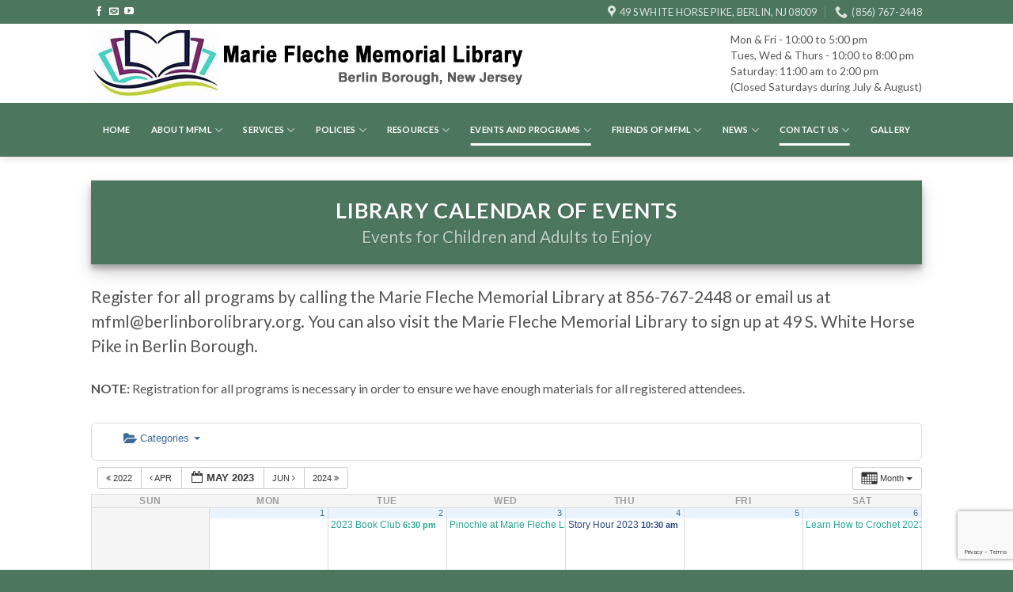

--- FILE ---
content_type: text/html; charset=utf-8
request_url: https://www.google.com/recaptcha/api2/anchor?ar=1&k=6Lex5dEgAAAAAJPiGsIkLzeH3CEDkcn8TEbYXg6G&co=aHR0cHM6Ly9iZXJsaW5ib3JvbGlicmFyeS5vcmc6NDQz&hl=en&v=PoyoqOPhxBO7pBk68S4YbpHZ&size=invisible&anchor-ms=20000&execute-ms=30000&cb=jtblpa547jfi
body_size: 48424
content:
<!DOCTYPE HTML><html dir="ltr" lang="en"><head><meta http-equiv="Content-Type" content="text/html; charset=UTF-8">
<meta http-equiv="X-UA-Compatible" content="IE=edge">
<title>reCAPTCHA</title>
<style type="text/css">
/* cyrillic-ext */
@font-face {
  font-family: 'Roboto';
  font-style: normal;
  font-weight: 400;
  font-stretch: 100%;
  src: url(//fonts.gstatic.com/s/roboto/v48/KFO7CnqEu92Fr1ME7kSn66aGLdTylUAMa3GUBHMdazTgWw.woff2) format('woff2');
  unicode-range: U+0460-052F, U+1C80-1C8A, U+20B4, U+2DE0-2DFF, U+A640-A69F, U+FE2E-FE2F;
}
/* cyrillic */
@font-face {
  font-family: 'Roboto';
  font-style: normal;
  font-weight: 400;
  font-stretch: 100%;
  src: url(//fonts.gstatic.com/s/roboto/v48/KFO7CnqEu92Fr1ME7kSn66aGLdTylUAMa3iUBHMdazTgWw.woff2) format('woff2');
  unicode-range: U+0301, U+0400-045F, U+0490-0491, U+04B0-04B1, U+2116;
}
/* greek-ext */
@font-face {
  font-family: 'Roboto';
  font-style: normal;
  font-weight: 400;
  font-stretch: 100%;
  src: url(//fonts.gstatic.com/s/roboto/v48/KFO7CnqEu92Fr1ME7kSn66aGLdTylUAMa3CUBHMdazTgWw.woff2) format('woff2');
  unicode-range: U+1F00-1FFF;
}
/* greek */
@font-face {
  font-family: 'Roboto';
  font-style: normal;
  font-weight: 400;
  font-stretch: 100%;
  src: url(//fonts.gstatic.com/s/roboto/v48/KFO7CnqEu92Fr1ME7kSn66aGLdTylUAMa3-UBHMdazTgWw.woff2) format('woff2');
  unicode-range: U+0370-0377, U+037A-037F, U+0384-038A, U+038C, U+038E-03A1, U+03A3-03FF;
}
/* math */
@font-face {
  font-family: 'Roboto';
  font-style: normal;
  font-weight: 400;
  font-stretch: 100%;
  src: url(//fonts.gstatic.com/s/roboto/v48/KFO7CnqEu92Fr1ME7kSn66aGLdTylUAMawCUBHMdazTgWw.woff2) format('woff2');
  unicode-range: U+0302-0303, U+0305, U+0307-0308, U+0310, U+0312, U+0315, U+031A, U+0326-0327, U+032C, U+032F-0330, U+0332-0333, U+0338, U+033A, U+0346, U+034D, U+0391-03A1, U+03A3-03A9, U+03B1-03C9, U+03D1, U+03D5-03D6, U+03F0-03F1, U+03F4-03F5, U+2016-2017, U+2034-2038, U+203C, U+2040, U+2043, U+2047, U+2050, U+2057, U+205F, U+2070-2071, U+2074-208E, U+2090-209C, U+20D0-20DC, U+20E1, U+20E5-20EF, U+2100-2112, U+2114-2115, U+2117-2121, U+2123-214F, U+2190, U+2192, U+2194-21AE, U+21B0-21E5, U+21F1-21F2, U+21F4-2211, U+2213-2214, U+2216-22FF, U+2308-230B, U+2310, U+2319, U+231C-2321, U+2336-237A, U+237C, U+2395, U+239B-23B7, U+23D0, U+23DC-23E1, U+2474-2475, U+25AF, U+25B3, U+25B7, U+25BD, U+25C1, U+25CA, U+25CC, U+25FB, U+266D-266F, U+27C0-27FF, U+2900-2AFF, U+2B0E-2B11, U+2B30-2B4C, U+2BFE, U+3030, U+FF5B, U+FF5D, U+1D400-1D7FF, U+1EE00-1EEFF;
}
/* symbols */
@font-face {
  font-family: 'Roboto';
  font-style: normal;
  font-weight: 400;
  font-stretch: 100%;
  src: url(//fonts.gstatic.com/s/roboto/v48/KFO7CnqEu92Fr1ME7kSn66aGLdTylUAMaxKUBHMdazTgWw.woff2) format('woff2');
  unicode-range: U+0001-000C, U+000E-001F, U+007F-009F, U+20DD-20E0, U+20E2-20E4, U+2150-218F, U+2190, U+2192, U+2194-2199, U+21AF, U+21E6-21F0, U+21F3, U+2218-2219, U+2299, U+22C4-22C6, U+2300-243F, U+2440-244A, U+2460-24FF, U+25A0-27BF, U+2800-28FF, U+2921-2922, U+2981, U+29BF, U+29EB, U+2B00-2BFF, U+4DC0-4DFF, U+FFF9-FFFB, U+10140-1018E, U+10190-1019C, U+101A0, U+101D0-101FD, U+102E0-102FB, U+10E60-10E7E, U+1D2C0-1D2D3, U+1D2E0-1D37F, U+1F000-1F0FF, U+1F100-1F1AD, U+1F1E6-1F1FF, U+1F30D-1F30F, U+1F315, U+1F31C, U+1F31E, U+1F320-1F32C, U+1F336, U+1F378, U+1F37D, U+1F382, U+1F393-1F39F, U+1F3A7-1F3A8, U+1F3AC-1F3AF, U+1F3C2, U+1F3C4-1F3C6, U+1F3CA-1F3CE, U+1F3D4-1F3E0, U+1F3ED, U+1F3F1-1F3F3, U+1F3F5-1F3F7, U+1F408, U+1F415, U+1F41F, U+1F426, U+1F43F, U+1F441-1F442, U+1F444, U+1F446-1F449, U+1F44C-1F44E, U+1F453, U+1F46A, U+1F47D, U+1F4A3, U+1F4B0, U+1F4B3, U+1F4B9, U+1F4BB, U+1F4BF, U+1F4C8-1F4CB, U+1F4D6, U+1F4DA, U+1F4DF, U+1F4E3-1F4E6, U+1F4EA-1F4ED, U+1F4F7, U+1F4F9-1F4FB, U+1F4FD-1F4FE, U+1F503, U+1F507-1F50B, U+1F50D, U+1F512-1F513, U+1F53E-1F54A, U+1F54F-1F5FA, U+1F610, U+1F650-1F67F, U+1F687, U+1F68D, U+1F691, U+1F694, U+1F698, U+1F6AD, U+1F6B2, U+1F6B9-1F6BA, U+1F6BC, U+1F6C6-1F6CF, U+1F6D3-1F6D7, U+1F6E0-1F6EA, U+1F6F0-1F6F3, U+1F6F7-1F6FC, U+1F700-1F7FF, U+1F800-1F80B, U+1F810-1F847, U+1F850-1F859, U+1F860-1F887, U+1F890-1F8AD, U+1F8B0-1F8BB, U+1F8C0-1F8C1, U+1F900-1F90B, U+1F93B, U+1F946, U+1F984, U+1F996, U+1F9E9, U+1FA00-1FA6F, U+1FA70-1FA7C, U+1FA80-1FA89, U+1FA8F-1FAC6, U+1FACE-1FADC, U+1FADF-1FAE9, U+1FAF0-1FAF8, U+1FB00-1FBFF;
}
/* vietnamese */
@font-face {
  font-family: 'Roboto';
  font-style: normal;
  font-weight: 400;
  font-stretch: 100%;
  src: url(//fonts.gstatic.com/s/roboto/v48/KFO7CnqEu92Fr1ME7kSn66aGLdTylUAMa3OUBHMdazTgWw.woff2) format('woff2');
  unicode-range: U+0102-0103, U+0110-0111, U+0128-0129, U+0168-0169, U+01A0-01A1, U+01AF-01B0, U+0300-0301, U+0303-0304, U+0308-0309, U+0323, U+0329, U+1EA0-1EF9, U+20AB;
}
/* latin-ext */
@font-face {
  font-family: 'Roboto';
  font-style: normal;
  font-weight: 400;
  font-stretch: 100%;
  src: url(//fonts.gstatic.com/s/roboto/v48/KFO7CnqEu92Fr1ME7kSn66aGLdTylUAMa3KUBHMdazTgWw.woff2) format('woff2');
  unicode-range: U+0100-02BA, U+02BD-02C5, U+02C7-02CC, U+02CE-02D7, U+02DD-02FF, U+0304, U+0308, U+0329, U+1D00-1DBF, U+1E00-1E9F, U+1EF2-1EFF, U+2020, U+20A0-20AB, U+20AD-20C0, U+2113, U+2C60-2C7F, U+A720-A7FF;
}
/* latin */
@font-face {
  font-family: 'Roboto';
  font-style: normal;
  font-weight: 400;
  font-stretch: 100%;
  src: url(//fonts.gstatic.com/s/roboto/v48/KFO7CnqEu92Fr1ME7kSn66aGLdTylUAMa3yUBHMdazQ.woff2) format('woff2');
  unicode-range: U+0000-00FF, U+0131, U+0152-0153, U+02BB-02BC, U+02C6, U+02DA, U+02DC, U+0304, U+0308, U+0329, U+2000-206F, U+20AC, U+2122, U+2191, U+2193, U+2212, U+2215, U+FEFF, U+FFFD;
}
/* cyrillic-ext */
@font-face {
  font-family: 'Roboto';
  font-style: normal;
  font-weight: 500;
  font-stretch: 100%;
  src: url(//fonts.gstatic.com/s/roboto/v48/KFO7CnqEu92Fr1ME7kSn66aGLdTylUAMa3GUBHMdazTgWw.woff2) format('woff2');
  unicode-range: U+0460-052F, U+1C80-1C8A, U+20B4, U+2DE0-2DFF, U+A640-A69F, U+FE2E-FE2F;
}
/* cyrillic */
@font-face {
  font-family: 'Roboto';
  font-style: normal;
  font-weight: 500;
  font-stretch: 100%;
  src: url(//fonts.gstatic.com/s/roboto/v48/KFO7CnqEu92Fr1ME7kSn66aGLdTylUAMa3iUBHMdazTgWw.woff2) format('woff2');
  unicode-range: U+0301, U+0400-045F, U+0490-0491, U+04B0-04B1, U+2116;
}
/* greek-ext */
@font-face {
  font-family: 'Roboto';
  font-style: normal;
  font-weight: 500;
  font-stretch: 100%;
  src: url(//fonts.gstatic.com/s/roboto/v48/KFO7CnqEu92Fr1ME7kSn66aGLdTylUAMa3CUBHMdazTgWw.woff2) format('woff2');
  unicode-range: U+1F00-1FFF;
}
/* greek */
@font-face {
  font-family: 'Roboto';
  font-style: normal;
  font-weight: 500;
  font-stretch: 100%;
  src: url(//fonts.gstatic.com/s/roboto/v48/KFO7CnqEu92Fr1ME7kSn66aGLdTylUAMa3-UBHMdazTgWw.woff2) format('woff2');
  unicode-range: U+0370-0377, U+037A-037F, U+0384-038A, U+038C, U+038E-03A1, U+03A3-03FF;
}
/* math */
@font-face {
  font-family: 'Roboto';
  font-style: normal;
  font-weight: 500;
  font-stretch: 100%;
  src: url(//fonts.gstatic.com/s/roboto/v48/KFO7CnqEu92Fr1ME7kSn66aGLdTylUAMawCUBHMdazTgWw.woff2) format('woff2');
  unicode-range: U+0302-0303, U+0305, U+0307-0308, U+0310, U+0312, U+0315, U+031A, U+0326-0327, U+032C, U+032F-0330, U+0332-0333, U+0338, U+033A, U+0346, U+034D, U+0391-03A1, U+03A3-03A9, U+03B1-03C9, U+03D1, U+03D5-03D6, U+03F0-03F1, U+03F4-03F5, U+2016-2017, U+2034-2038, U+203C, U+2040, U+2043, U+2047, U+2050, U+2057, U+205F, U+2070-2071, U+2074-208E, U+2090-209C, U+20D0-20DC, U+20E1, U+20E5-20EF, U+2100-2112, U+2114-2115, U+2117-2121, U+2123-214F, U+2190, U+2192, U+2194-21AE, U+21B0-21E5, U+21F1-21F2, U+21F4-2211, U+2213-2214, U+2216-22FF, U+2308-230B, U+2310, U+2319, U+231C-2321, U+2336-237A, U+237C, U+2395, U+239B-23B7, U+23D0, U+23DC-23E1, U+2474-2475, U+25AF, U+25B3, U+25B7, U+25BD, U+25C1, U+25CA, U+25CC, U+25FB, U+266D-266F, U+27C0-27FF, U+2900-2AFF, U+2B0E-2B11, U+2B30-2B4C, U+2BFE, U+3030, U+FF5B, U+FF5D, U+1D400-1D7FF, U+1EE00-1EEFF;
}
/* symbols */
@font-face {
  font-family: 'Roboto';
  font-style: normal;
  font-weight: 500;
  font-stretch: 100%;
  src: url(//fonts.gstatic.com/s/roboto/v48/KFO7CnqEu92Fr1ME7kSn66aGLdTylUAMaxKUBHMdazTgWw.woff2) format('woff2');
  unicode-range: U+0001-000C, U+000E-001F, U+007F-009F, U+20DD-20E0, U+20E2-20E4, U+2150-218F, U+2190, U+2192, U+2194-2199, U+21AF, U+21E6-21F0, U+21F3, U+2218-2219, U+2299, U+22C4-22C6, U+2300-243F, U+2440-244A, U+2460-24FF, U+25A0-27BF, U+2800-28FF, U+2921-2922, U+2981, U+29BF, U+29EB, U+2B00-2BFF, U+4DC0-4DFF, U+FFF9-FFFB, U+10140-1018E, U+10190-1019C, U+101A0, U+101D0-101FD, U+102E0-102FB, U+10E60-10E7E, U+1D2C0-1D2D3, U+1D2E0-1D37F, U+1F000-1F0FF, U+1F100-1F1AD, U+1F1E6-1F1FF, U+1F30D-1F30F, U+1F315, U+1F31C, U+1F31E, U+1F320-1F32C, U+1F336, U+1F378, U+1F37D, U+1F382, U+1F393-1F39F, U+1F3A7-1F3A8, U+1F3AC-1F3AF, U+1F3C2, U+1F3C4-1F3C6, U+1F3CA-1F3CE, U+1F3D4-1F3E0, U+1F3ED, U+1F3F1-1F3F3, U+1F3F5-1F3F7, U+1F408, U+1F415, U+1F41F, U+1F426, U+1F43F, U+1F441-1F442, U+1F444, U+1F446-1F449, U+1F44C-1F44E, U+1F453, U+1F46A, U+1F47D, U+1F4A3, U+1F4B0, U+1F4B3, U+1F4B9, U+1F4BB, U+1F4BF, U+1F4C8-1F4CB, U+1F4D6, U+1F4DA, U+1F4DF, U+1F4E3-1F4E6, U+1F4EA-1F4ED, U+1F4F7, U+1F4F9-1F4FB, U+1F4FD-1F4FE, U+1F503, U+1F507-1F50B, U+1F50D, U+1F512-1F513, U+1F53E-1F54A, U+1F54F-1F5FA, U+1F610, U+1F650-1F67F, U+1F687, U+1F68D, U+1F691, U+1F694, U+1F698, U+1F6AD, U+1F6B2, U+1F6B9-1F6BA, U+1F6BC, U+1F6C6-1F6CF, U+1F6D3-1F6D7, U+1F6E0-1F6EA, U+1F6F0-1F6F3, U+1F6F7-1F6FC, U+1F700-1F7FF, U+1F800-1F80B, U+1F810-1F847, U+1F850-1F859, U+1F860-1F887, U+1F890-1F8AD, U+1F8B0-1F8BB, U+1F8C0-1F8C1, U+1F900-1F90B, U+1F93B, U+1F946, U+1F984, U+1F996, U+1F9E9, U+1FA00-1FA6F, U+1FA70-1FA7C, U+1FA80-1FA89, U+1FA8F-1FAC6, U+1FACE-1FADC, U+1FADF-1FAE9, U+1FAF0-1FAF8, U+1FB00-1FBFF;
}
/* vietnamese */
@font-face {
  font-family: 'Roboto';
  font-style: normal;
  font-weight: 500;
  font-stretch: 100%;
  src: url(//fonts.gstatic.com/s/roboto/v48/KFO7CnqEu92Fr1ME7kSn66aGLdTylUAMa3OUBHMdazTgWw.woff2) format('woff2');
  unicode-range: U+0102-0103, U+0110-0111, U+0128-0129, U+0168-0169, U+01A0-01A1, U+01AF-01B0, U+0300-0301, U+0303-0304, U+0308-0309, U+0323, U+0329, U+1EA0-1EF9, U+20AB;
}
/* latin-ext */
@font-face {
  font-family: 'Roboto';
  font-style: normal;
  font-weight: 500;
  font-stretch: 100%;
  src: url(//fonts.gstatic.com/s/roboto/v48/KFO7CnqEu92Fr1ME7kSn66aGLdTylUAMa3KUBHMdazTgWw.woff2) format('woff2');
  unicode-range: U+0100-02BA, U+02BD-02C5, U+02C7-02CC, U+02CE-02D7, U+02DD-02FF, U+0304, U+0308, U+0329, U+1D00-1DBF, U+1E00-1E9F, U+1EF2-1EFF, U+2020, U+20A0-20AB, U+20AD-20C0, U+2113, U+2C60-2C7F, U+A720-A7FF;
}
/* latin */
@font-face {
  font-family: 'Roboto';
  font-style: normal;
  font-weight: 500;
  font-stretch: 100%;
  src: url(//fonts.gstatic.com/s/roboto/v48/KFO7CnqEu92Fr1ME7kSn66aGLdTylUAMa3yUBHMdazQ.woff2) format('woff2');
  unicode-range: U+0000-00FF, U+0131, U+0152-0153, U+02BB-02BC, U+02C6, U+02DA, U+02DC, U+0304, U+0308, U+0329, U+2000-206F, U+20AC, U+2122, U+2191, U+2193, U+2212, U+2215, U+FEFF, U+FFFD;
}
/* cyrillic-ext */
@font-face {
  font-family: 'Roboto';
  font-style: normal;
  font-weight: 900;
  font-stretch: 100%;
  src: url(//fonts.gstatic.com/s/roboto/v48/KFO7CnqEu92Fr1ME7kSn66aGLdTylUAMa3GUBHMdazTgWw.woff2) format('woff2');
  unicode-range: U+0460-052F, U+1C80-1C8A, U+20B4, U+2DE0-2DFF, U+A640-A69F, U+FE2E-FE2F;
}
/* cyrillic */
@font-face {
  font-family: 'Roboto';
  font-style: normal;
  font-weight: 900;
  font-stretch: 100%;
  src: url(//fonts.gstatic.com/s/roboto/v48/KFO7CnqEu92Fr1ME7kSn66aGLdTylUAMa3iUBHMdazTgWw.woff2) format('woff2');
  unicode-range: U+0301, U+0400-045F, U+0490-0491, U+04B0-04B1, U+2116;
}
/* greek-ext */
@font-face {
  font-family: 'Roboto';
  font-style: normal;
  font-weight: 900;
  font-stretch: 100%;
  src: url(//fonts.gstatic.com/s/roboto/v48/KFO7CnqEu92Fr1ME7kSn66aGLdTylUAMa3CUBHMdazTgWw.woff2) format('woff2');
  unicode-range: U+1F00-1FFF;
}
/* greek */
@font-face {
  font-family: 'Roboto';
  font-style: normal;
  font-weight: 900;
  font-stretch: 100%;
  src: url(//fonts.gstatic.com/s/roboto/v48/KFO7CnqEu92Fr1ME7kSn66aGLdTylUAMa3-UBHMdazTgWw.woff2) format('woff2');
  unicode-range: U+0370-0377, U+037A-037F, U+0384-038A, U+038C, U+038E-03A1, U+03A3-03FF;
}
/* math */
@font-face {
  font-family: 'Roboto';
  font-style: normal;
  font-weight: 900;
  font-stretch: 100%;
  src: url(//fonts.gstatic.com/s/roboto/v48/KFO7CnqEu92Fr1ME7kSn66aGLdTylUAMawCUBHMdazTgWw.woff2) format('woff2');
  unicode-range: U+0302-0303, U+0305, U+0307-0308, U+0310, U+0312, U+0315, U+031A, U+0326-0327, U+032C, U+032F-0330, U+0332-0333, U+0338, U+033A, U+0346, U+034D, U+0391-03A1, U+03A3-03A9, U+03B1-03C9, U+03D1, U+03D5-03D6, U+03F0-03F1, U+03F4-03F5, U+2016-2017, U+2034-2038, U+203C, U+2040, U+2043, U+2047, U+2050, U+2057, U+205F, U+2070-2071, U+2074-208E, U+2090-209C, U+20D0-20DC, U+20E1, U+20E5-20EF, U+2100-2112, U+2114-2115, U+2117-2121, U+2123-214F, U+2190, U+2192, U+2194-21AE, U+21B0-21E5, U+21F1-21F2, U+21F4-2211, U+2213-2214, U+2216-22FF, U+2308-230B, U+2310, U+2319, U+231C-2321, U+2336-237A, U+237C, U+2395, U+239B-23B7, U+23D0, U+23DC-23E1, U+2474-2475, U+25AF, U+25B3, U+25B7, U+25BD, U+25C1, U+25CA, U+25CC, U+25FB, U+266D-266F, U+27C0-27FF, U+2900-2AFF, U+2B0E-2B11, U+2B30-2B4C, U+2BFE, U+3030, U+FF5B, U+FF5D, U+1D400-1D7FF, U+1EE00-1EEFF;
}
/* symbols */
@font-face {
  font-family: 'Roboto';
  font-style: normal;
  font-weight: 900;
  font-stretch: 100%;
  src: url(//fonts.gstatic.com/s/roboto/v48/KFO7CnqEu92Fr1ME7kSn66aGLdTylUAMaxKUBHMdazTgWw.woff2) format('woff2');
  unicode-range: U+0001-000C, U+000E-001F, U+007F-009F, U+20DD-20E0, U+20E2-20E4, U+2150-218F, U+2190, U+2192, U+2194-2199, U+21AF, U+21E6-21F0, U+21F3, U+2218-2219, U+2299, U+22C4-22C6, U+2300-243F, U+2440-244A, U+2460-24FF, U+25A0-27BF, U+2800-28FF, U+2921-2922, U+2981, U+29BF, U+29EB, U+2B00-2BFF, U+4DC0-4DFF, U+FFF9-FFFB, U+10140-1018E, U+10190-1019C, U+101A0, U+101D0-101FD, U+102E0-102FB, U+10E60-10E7E, U+1D2C0-1D2D3, U+1D2E0-1D37F, U+1F000-1F0FF, U+1F100-1F1AD, U+1F1E6-1F1FF, U+1F30D-1F30F, U+1F315, U+1F31C, U+1F31E, U+1F320-1F32C, U+1F336, U+1F378, U+1F37D, U+1F382, U+1F393-1F39F, U+1F3A7-1F3A8, U+1F3AC-1F3AF, U+1F3C2, U+1F3C4-1F3C6, U+1F3CA-1F3CE, U+1F3D4-1F3E0, U+1F3ED, U+1F3F1-1F3F3, U+1F3F5-1F3F7, U+1F408, U+1F415, U+1F41F, U+1F426, U+1F43F, U+1F441-1F442, U+1F444, U+1F446-1F449, U+1F44C-1F44E, U+1F453, U+1F46A, U+1F47D, U+1F4A3, U+1F4B0, U+1F4B3, U+1F4B9, U+1F4BB, U+1F4BF, U+1F4C8-1F4CB, U+1F4D6, U+1F4DA, U+1F4DF, U+1F4E3-1F4E6, U+1F4EA-1F4ED, U+1F4F7, U+1F4F9-1F4FB, U+1F4FD-1F4FE, U+1F503, U+1F507-1F50B, U+1F50D, U+1F512-1F513, U+1F53E-1F54A, U+1F54F-1F5FA, U+1F610, U+1F650-1F67F, U+1F687, U+1F68D, U+1F691, U+1F694, U+1F698, U+1F6AD, U+1F6B2, U+1F6B9-1F6BA, U+1F6BC, U+1F6C6-1F6CF, U+1F6D3-1F6D7, U+1F6E0-1F6EA, U+1F6F0-1F6F3, U+1F6F7-1F6FC, U+1F700-1F7FF, U+1F800-1F80B, U+1F810-1F847, U+1F850-1F859, U+1F860-1F887, U+1F890-1F8AD, U+1F8B0-1F8BB, U+1F8C0-1F8C1, U+1F900-1F90B, U+1F93B, U+1F946, U+1F984, U+1F996, U+1F9E9, U+1FA00-1FA6F, U+1FA70-1FA7C, U+1FA80-1FA89, U+1FA8F-1FAC6, U+1FACE-1FADC, U+1FADF-1FAE9, U+1FAF0-1FAF8, U+1FB00-1FBFF;
}
/* vietnamese */
@font-face {
  font-family: 'Roboto';
  font-style: normal;
  font-weight: 900;
  font-stretch: 100%;
  src: url(//fonts.gstatic.com/s/roboto/v48/KFO7CnqEu92Fr1ME7kSn66aGLdTylUAMa3OUBHMdazTgWw.woff2) format('woff2');
  unicode-range: U+0102-0103, U+0110-0111, U+0128-0129, U+0168-0169, U+01A0-01A1, U+01AF-01B0, U+0300-0301, U+0303-0304, U+0308-0309, U+0323, U+0329, U+1EA0-1EF9, U+20AB;
}
/* latin-ext */
@font-face {
  font-family: 'Roboto';
  font-style: normal;
  font-weight: 900;
  font-stretch: 100%;
  src: url(//fonts.gstatic.com/s/roboto/v48/KFO7CnqEu92Fr1ME7kSn66aGLdTylUAMa3KUBHMdazTgWw.woff2) format('woff2');
  unicode-range: U+0100-02BA, U+02BD-02C5, U+02C7-02CC, U+02CE-02D7, U+02DD-02FF, U+0304, U+0308, U+0329, U+1D00-1DBF, U+1E00-1E9F, U+1EF2-1EFF, U+2020, U+20A0-20AB, U+20AD-20C0, U+2113, U+2C60-2C7F, U+A720-A7FF;
}
/* latin */
@font-face {
  font-family: 'Roboto';
  font-style: normal;
  font-weight: 900;
  font-stretch: 100%;
  src: url(//fonts.gstatic.com/s/roboto/v48/KFO7CnqEu92Fr1ME7kSn66aGLdTylUAMa3yUBHMdazQ.woff2) format('woff2');
  unicode-range: U+0000-00FF, U+0131, U+0152-0153, U+02BB-02BC, U+02C6, U+02DA, U+02DC, U+0304, U+0308, U+0329, U+2000-206F, U+20AC, U+2122, U+2191, U+2193, U+2212, U+2215, U+FEFF, U+FFFD;
}

</style>
<link rel="stylesheet" type="text/css" href="https://www.gstatic.com/recaptcha/releases/PoyoqOPhxBO7pBk68S4YbpHZ/styles__ltr.css">
<script nonce="47NpDRCHUGpEMzYlkhg5jw" type="text/javascript">window['__recaptcha_api'] = 'https://www.google.com/recaptcha/api2/';</script>
<script type="text/javascript" src="https://www.gstatic.com/recaptcha/releases/PoyoqOPhxBO7pBk68S4YbpHZ/recaptcha__en.js" nonce="47NpDRCHUGpEMzYlkhg5jw">
      
    </script></head>
<body><div id="rc-anchor-alert" class="rc-anchor-alert"></div>
<input type="hidden" id="recaptcha-token" value="[base64]">
<script type="text/javascript" nonce="47NpDRCHUGpEMzYlkhg5jw">
      recaptcha.anchor.Main.init("[\x22ainput\x22,[\x22bgdata\x22,\x22\x22,\[base64]/[base64]/[base64]/[base64]/[base64]/UltsKytdPUU6KEU8MjA0OD9SW2wrK109RT4+NnwxOTI6KChFJjY0NTEyKT09NTUyOTYmJk0rMTxjLmxlbmd0aCYmKGMuY2hhckNvZGVBdChNKzEpJjY0NTEyKT09NTYzMjA/[base64]/[base64]/[base64]/[base64]/[base64]/[base64]/[base64]\x22,\[base64]\\u003d\\u003d\x22,\x22azhudUHDsi/DjlfCucK9wrHCi0HDp8OdesKbZ8O9ExwbwrouNE8LwqsCwq3Cg8ODwqJtR2/Dk8O5wpvCsVXDt8Olwp1leMOwwqJuGcOMXwXCuQVPwq1lRnzDkj7CmSbCmsOtP8KIG27DrMOrwpjDjkZUw7zCjcOWwqDCqMOnV8KSHUldNcK1w7hoNAzCpVXCnmbDrcOpAmcmwplxQAFpesK2wpXCvsOOe1DCnwsXWCw6Kn/DlVgyLDbDiUbDqBpKDF/Cu8OUwrLDqsKIwrvCsXUYw5DCn8KEwpcUJ8OqV8K4w5oFw4RLw7HDtsOFwoFyH1NXUcKLWh0ow755wpZ5filfew7CukPCpcKXwrJrAi8fwrjCkMOYw4oWw6rCh8OMwrIwWsOGfGrDlgQxUHLDiErDvMO/wq0FwpJMKQtBwofCnilPR1lmcsORw4jDsjrDkMOAJcOBFRZOeWDCiHbClMOyw7DCoSPClcK/LcKuw6cmw4DDjsOIw7xvBcOnFcOCw4DCrCVWNwfDjAfCoG/[base64]/DlMOAYcOaLQvDsFsOwrt/wrhVV8OkwpnCqQwrwqt7CT5QwpvCimLDpcKXRMOjw57DozokWhnDmTZ4VlbDrHVsw6IsTcO7wrNnTMK0woobwow+BcK0C8Krw6XDtsK+wq4TLkXDjkHCm00ZRVIAw5AOwoTCk8Kbw6Q9YMOSw5PCvD/[base64]/DtcKJJMOMDkFbwp/[base64]/ChcO9wpVuI1nDvcK9w68lasO1w6M1wqofw4XCgH7Dmm9UwrTDocOAw4JFw4U7A8KQe8KIw6/DpCrDn3fDmVnDqsKae8KoSMKtN8KMAMKcw61pw7zCj8KRw4LCn8O3w6TDtsO9YgISw4J5VcKtLB/DoMKeW03Dk2g1fcK4FcKGdsKhwpgnw6ozw6h1w5ZNPnkufS/ChCUpwrPDucK6czHDozTDusOswqRMwqPDtHzDncOkN8K5EhMTMMOXFMKaCQnDuD7DnmB8U8K2w5TDrsKiwr/DpSrDsMOdw77DqlzChxpXwqUXw60uwrBcw4bDlcKQw77DvcOxwr8JbBN3I1TCrcOvwrkUCcK2FFMWw4wNw4/DisO8wqU0w612wo/ClsOhw57CicO7w5omKQvCuETCmVkpw6Azw5RUwpnDrW4Mwp85UcKsf8OWwojCoApyA8KiLsOkw5xvw7Jjw4wmwrfDjnU4woFXawJLIcOBZcOfwo/[base64]/DgcKrHhXCgDHDhTEjS8Kiw6c5w4nDqAjCscOxwozCoMKdL8OhwplvwqfDjMOnwoFUw5rDuMKqT8Okw5MJfcOmbV18w63Ck8O+wpI9CSHDrF/CqDMTdSBbw6zCrcOjwpnCusKpW8KUw4DDn085BsO4wrdhw5/[base64]/[base64]/[base64]/CscK8Sjp8w4fCkinDgXHCgMK/wp7CszVFw7YFBTrCgm3DucKUw7lyCAp7Fz/DnQTChj/DgsOYc8KLwrHDkiQ+wpzDlMKeZcKuSMO/w5VgS8OtF09YAsKHwoAeIil9LcOHw7FuOGRPw7HDmEgLw4fDtcKFDcOURV3DuH07GWfDoh8dU8O8e8KmAsOFw4nDsMOYL2oWQMK0IxDDhMKGw4F6fA0ydsOGLShfwrDCr8KlSsKcAcKBw6bCicO5K8OLcsKaw7PCmcKlwrRXw5jDu3c1bTx2R8KzdMK3Q3bDi8K/w6xYPzgIw7vCtsKBR8O2BDHCsMO/V1wtwoUlD8OeD8K2wqxyw4F6OMKew7hVwqJiwq/DhsOPfT8pUsO+RDPCsCLCjMODwpcdwqUfw4hsw5bDjMKOwoLCtkLCtVbDt8K7ScOOPUx9FEDCn0jDscKtP0FxWTZXAWXCnTVqJEANw4PCqMKcLsKPNzoWw7/Dpl/[base64]/wqg+wpPCgsKbw6zDm8KBUyR4w7bCj8OwwrJ8CcKgITXCgMOhw48owok9RWPDnMO+Aw1aNgzDrSLChzwdw5gIw5obOsOWw5wgfsOUw48CW8Ozw7E+JH4zMQdcwo3CnQ0TK3vChX0WIsKVUwkCLF8DID4mMMOTw6fDusKhw5FNwqICS8KaZsOOw7pfwpfDvcOICBsGKi/Do8OFw6JaNsOEw67CghVhw4jDhkLCg8K5VsOWw5I/[base64]/CsgkJShlGwqjDkmhZwrEgEsK4WcOnTBZww7DDj8OAVTpdTC7CnMO0XCXCm8OdbhNsdAMow5NeK1rDm8KWYMKCwoFqwqbDgcK8Qk/[base64]/Ch8O2wq3CscOkZcOsZS7DjkzCmsKTGsO6wpdeZzluSjLDplZhU0XCkSI5wrUUYhJ3LMKHw47DgsOdw63ClWTDl23Dn2R/[base64]/ClV8OLR0tw5bChmcZNsKqHMOrbwrClVhHLsK5w7QsQMOJwpBQfsK7wobCo2QLXHtPNjoaF8KswrfDucOoRsKqw79ww63CmgDCoi5Rw7HCgF/CkcKfwo0kwq/DlFXDqExmwrxkw6HDriYHw4Q+wrnCuWjCqTNZdz1Td34qwojCicOYc8KjJwFSY8Ofw5/DicOQw63CnMO1wrQDGx3Djjk7w74JYsOBwp7CnlPDjcKjwro4w47CjMKzXR/CosO2w5nDpno9K2XClcODwpRSLlhvTcO/w6fClsOoNnE0wrHCrcO/w7nCt8Kowo8iCMOuOsOUw7Y6w4nDjURfSghvNsKhbnzCrsOJVkN3w4vCvMKXw5V2Az3CrGLCr8OIO8OORSzCvTMdw6oADU/[base64]/Dpixowp9Ma3nCvjHDnSbCtG/CuMK/ccK/wqIJGDplw7BVw7J1wrBmV0vCiMOOWgLDiTEbOsK7wr/DpiJHUyzDqS7CsMORwrEDwptfDQ5wIMKVwrlIwqZ1wpxPKhwTQsK2wr11w4PCh8O1BcOJJX9AesOqYE1jaynDgMOdJcKXKcOsWMKdw4LCvsO+w5Ezw4YNw7zCkmpjfW5fwpjDjsKDwo1Ww5sDbWcOw7/DvUDDvsOGe1vCjMObw47CtDLCl3jDmcO0BsOgXcOlbMKuwrsPwqoIDWjCrcKCYMKiG24JTsOGO8O2w6rDpMOvw7V5SFrDmsOJwrlnZ8KUw53Dl0TDiVN6wr0nwogkwq7CgAlqw5LDiVvDrsOoblUyEmsyw6/Dg2cNw5VZI3w1RAZvwq5vw7vCoBLDonvCvFVhw6UHwq06w5R5asKKAkHDgBfDm8KewpAXCmh8wqbDqhQoXMOOUsKZI8OTEEAwf8KUJ2wIwrQ1w7UcZMKYwr/CrcKtR8O5w4/DjGR0aQ/[base64]/CjErCj3Z6bcOcUgBhwqAFw5UOwp/Cq13CiRfCr8OKO35GZMOhUijDr2lRIVMwwqPDnsOiMjJ3X8K8BcKQwow9w47DlMKGw6VAHG8ZPXZBFsKOQcKiWMOjKRnDkh7DqkLCshlyDTAHwpN0G1zDiEEOIsKpwqoSLMKGw7xIwpNIw4fClcK3wpDDoBbDrkvClRp0w5RywpfDv8OAw7/Cv30lwqHDsFLCmcK+w7Yzw4bCg0vCqTJIcWAiFxLCncKHwp9/wojCgQTDkcOSwqAlwpDDpMK9B8OEL8OhG2fCliggwrTCtMOxw5LCmMOvHMOsezkdwqEgHR/DrsOFwolOw7rDtnbDujHCr8OUQcOjw51dwoxXXVXDskDDhit4fwHDrE7Du8KdKm7Dkl53wpbCoMOJw6bCvm1kwqRtEVfCjQlcw5DCicOrJMOxR3g8Wl7CnDnDqMO8wo/[base64]/w7JQd2lsIsKsw5nCo3AqBCV1AsKfw7TChcOTwonDlMKYCcOkw4nDusKVT37DmMOfw6rCg8Knwo5Je8OjwprCg0/DrxbCssOhw5DDmFvDp04yLwI2wrAYIcOAD8Kqw6VZw4IbwrbDvMOaw48ww6/[base64]/[base64]/NsOXWsKRwo19w5PCpVBCwp/DgSVnw50Cw6hFHsOww4MsPsKdN8OSwpBabMK+DG7Duy7CqMOZw4oRB8KgwrLCnkLDkMKnX8OGPcK5wogtAT1ww6QxwrvCrcO/w5JEwrV4a1oePE/CnMOwZ8OewrjCq8KKwqJcwo8GV8KTO1XDocKLwp7CosKdwqYLB8OBQj/[base64]/w5EcwrEiRsOTw5LDusK/CMO3w5gpfsOPwqTCrUjDmzxDB3V4KMOCw7U6w7pVXVFUw5/DpkrCjMOaCcOAfhvDjcOlw5ccwpFMJcKKFS/Dg2bCj8Oqwrd+fMK/UyACw4zChsOUw5tTw4jDjMKmT8OOLxVfwq9qIHVGwo9zwrzCiwDCiHDChsKQwonCocK/SC7Cn8KvCWZbw7/CmTkQwoECSDJcw6bDpMORw7bDvcOhZ8KCwp7Co8O7GsOLVsOzW8O3wpY5bcOLFsKNX8OaTTzCljLCjTXCtsOGMETCrcKdZwzDl8K/UMOQUsKKOsKnwofDgnHCu8OOwoUZScKDZ8OfF2EDecOlwoPCscK+w7ABwqbDtiPCgcOYPjDDvcKfd0J5wpfDh8KGwpdAwpTChSnCs8OQw6EYwojCmcKiPcK3w5Y/PGI9Em/DosKoAcOdwpbCtSvDsMKowofDoMKcwojDiXZ5Gi7DjzjDuE9bWU5vw7YIS8KiSl96w63DuzLDkBHClMKZAcKwwr82csOewpXDo2nDqzBfw5PCp8KnWGwLwpzCnxtsd8KxMXbDhsKkPsONwoVbwrgBwoQ/w67CtyPCn8Kdw4s7w7bCrcK/w4dyWRbCnjrCgcO9w54Pw5nDvXrCl8O1wrfCugR5YcKJwodlwq5Jwq1MTADDmXVzLiDCmsObw7jCrn9qwoxGw7oPwq3Co8OhJMOKJHXDusKpw7TDjcOIeMKzeQHCljNCfcO0NWxlwp7Ci3TDp8KEwphsLUYjw7cBw7DDkMO8wrPDlcOrw5glPMOSw6FGwo/[base64]/[base64]/Dn8OdwqLDjVZWOgXCrsK9CsKWRsOHw7jChBcUw71PK3LCnlUYwrzClQMXw6rDjgjCn8OIfsK5w6Q4w7Jfw4QcwqFZwrddw7vCrh5BC8ORVsK0BBDCumTCkxEPfxY3wo8Yw6EWw7Z2w450w6bCkcKdTcKXwp7CrB58wrwpwrLCgn8Vwpluw6/Ct8KzP0fCgDZjEsOxwqtpw7g8w6PCilnDn8Klw5kkH1xTwoc0w4lWwqktAlQ3wpvCrMKrE8OLw4jCrn4Qw6JhXzBZw63Cq8KYwqxiw57Dmlsrw6/DkUZQRcOSZMO4w5TCvkpAwoPDhzQxAHPCjCAMw4c4w5nDpA48woszKyzDi8KgwofCmXfDjcOPwpQYZsKVVcKdOT4ewo7Drw3CqsKyUD0UQT8zVD3CpQMqYQg6w7MTWQAcYMKLwqocwrHClsONw5bDmsOhWDkVwqPCtMOkOXIVw6/Dm3o3esKdBXRXdDrDr8Olw6rCiMOFEsOwLUckw4V1eiHCr8OFcF7CqsOyPsKvcm7Cj8KLKh0YGsOGYWnCk8OVZMKTwr/CvyxKwp/[base64]/GsK2w4TDs8OYGQljPDkUJ8KRw4BjwpdlNGnDiw4tw6fDim4Tw78ow6/CgWcnenvDmMOjw4xYEcO1wpjDlVPDt8O4wrDCvcOiR8O6w4zDtkEywp8aXMK9wrrDn8OmNEQvw6/[base64]/wrHDjsOaw7QGcHHCi8KdXwgtVSRGw60zAXjDpsO5fsKaLVliwrQ6wqFAM8K2S8O1w5PDnMKEw5jDoTgkQsKaAGPCp2VXCAw7wpR4Z0AUX8K4KWZLaXtPWjxnEQwuKcOoJCdwwoHDh1LDgcKXw79Xw7zDkE3DhHEscMOUw5TDhB89BMOjKU/[base64]/CiF/[base64]/w6DCi0gCHMKVwp52JsOIwoApbBhrw53DmcKOFcKuwoHDvcOBI8KSMF3Dl8O+wr5QwpvDmsKGwoTDtMO/a8OSFEEdw78Ve8KkesORcSUAwpgIFyLDtlY2C0kpw7nDl8Kjw75RwqzDlMObeBnCqwbCusKCSsOWwoDDmzHCq8OfSsKQHsOaey9Yw6wtGcKLCsOTbMKpwqvDq3TDqsKUw7kpBcOAGV3DoGBTwpo7ZMOOHx8YRcO7wqtbUnDCgGjDsiDCrwvCpTdIwpYUwp/DiD/[base64]/UsKCHcKSwpBsFsKMAcORbE3DrcOXGgDCt2HDg8OoW8OGfUVkY8KIbzbCisOoecK/w74vZsOSakjCk3M2XMOBwo3DkU7Dl8KIBisiJxfCnht9w7gzXcKEw4rDkjYnwp47wrXDvwPCq0rCiUDDtcKgwqlSOMKDMMOjw6dswrLDkg3DtMK4woLDtcOQKsK/R8OOIRJqwqfCkn/DnSHDrwBWw7t1w57CkcOnw5FUMMK9f8OdwrrDqMKCScOywrHCkgXDtm/CmzPDmFdvwo8AcsOMw584SV8Jw6bDjQc/TmHCny7CqMKzU2hdw6jChgbDsXMxw7x7wojCnMOSwqJ9eMKfI8ObfMOUw70hwojDggIMCsK3GsKuw7PCt8KvwoPDiMKrb8Kyw67CnMOOw7XChMKew4o/[base64]/Dh8Oiw4zDssKaZMKUZ3LCo8K/w5DDvx/DrSnDuMKXwqTDvwViwqYzw5YZwr/[base64]/[base64]/wqkow5XCuEBLw6JNIy1YAsKGBgjCg8OGwqHDrz3Cmx4gQlwGJMKrUcObwr3DgwxZdnvClMK6C8KrfEttTyctw7LCj2ASCHgow5/DrcKTw5VdwrXCo2UeWVkEw7LDvBtGwpPDqcOUwpY6wrIlMnzDtcOtLsONwrh/DMKKwpoLc3bCvsO1TsOjWsO2WBbChmXCiwXDtDvCqcKkAcOjPsOOE3rDlj7DvFfDgMOxwpPDqsKzw74HXcOvw5waPgnDrw3CqFzCjFjDrTY1d0PDssOCw5bCvcKcwp/Cmz9rRXzDin8tTcKWw5TChMKBwqHCoCnDvxcxVmUuA2l+UH3Dmk/CmsKhwobDlcKEDMO0w6vDgcO5XT7DtWjDrC3DscKNPMOpwrLDiMKEw6nDisK5CxZNwoRyw4bDl216w6TDpsORw6Flw7hOwprDucKLRzzDmWrDk8OhwoYAw48eSMKBw7vCrVzDqsOrw7/Dh8OZIhrDqsO3w4PDgjXDtsOCUWnClWMPw5bDu8O8wpolQ8Ohw4XCpV1vw7xTw7zCgMOnSsOGJTPCj8O1f3rDriQjwobCphwawrBrw6AESXLDtFFJw45awqY0wpAgwppzwo1CJxTCjmrCuMKhw5vDr8Kpw4QFw5hhwqVLw5zClcKZGhQxwrY5wo4/wrvCigTDlMOsY8KZC3/CgH5Fa8OGfnJnVcKhwqbDhwLCqA4Lwr5Lw7PDg8K3wrAzQMKcw4NNw7BGCkchw6FSCH00w7fDri3Du8OKF8OZBsOaJG00VBFJwpfCqMOBwpFOf8OewoIRw5cNw7/[base64]/[base64]/w5zDlDvCpV/DggHDsnHCokAhwqcAwrshw7t/wrnDoRc8w4tWw5XChcOpAsKew5QBVsKWw6zDhUXCrmRTY01SbcOkWFTCpcKNw5VmGQXCjMKeIcOeOxRUwqFDWXlMJwYSwpQmFEEEwp8/w4UEQsOHw7Z2RsONwq3CsnxnR8KfwrzCscODacOHeMOgcmPCpMKHwq5xw6xhwo5HXsO0w5dow6TCo8K8MMO6OkTCpcOtwrDDo8K/MMO3B8OrwoMNwrZFZH4bwqnDl8O3wpjCkxXDhsOBw7powprDq1fCgxRbJMOLwqfDsBNIIUPCnEEROsOxOcOgKcK4F1jDmB9PwrPChcOSCETCj3MwWMONfsKFwq0/Hn3DmCdbwqjDhxp7wpnDkD4yf8KaSMOIMHzCn8O2wovDs33DnC4vQcO0woDDhsO7DW/DlsKLLsOew4l/[base64]/Dgz1/dcKYw4PDuMK5wp9ZGwLDshXDvsKawrttwrggwrVvwocnw4stdlDChjJDJmcmKMOQYCrDksOBC2DCjUk1Elpiw5oGwqDCsA0/wq1OMTrCqQ1FwrTDgBNEw4DDu2vDpQQoIMOZw6DDn1wbwqvCqWhlw7gfCMK4SMKlMMOABcKFcsKOJWVQw4x9w7nDhTYWCxg0w6HCrsOzFDpbwq/Dh0YDw7MVw4PCjQvCkw3CqhjDq8OCZsKBw4VIwqITw6wYD8O5w7TCuA4gaMOALVTDiVrCkcKhSy/[base64]/[base64]/DrFPCrQ/[base64]/[base64]/CkMKSD0jDisOnwokowrZTw5w6eUbCk1zDjHLDrRkmcB57CsKXbsK4wrcQITHCicK0w4jCjMKwE0jDoD3CjsOyPMOgJErCqcKiw4RZwrwew7bCh0Qrw6/DjyLCvsKiw7dRGRhww6cvwr7DlsO5fznDtzDCusKuZMO/UG1PwrbDvzrCinIAQcKnw79RQsOKfWljwqQeOsK5ZMKXd8KEOAhkw58bwpHCqMOmwqLDgMOgwq5fwqTDocKKcMOOZsOHC3zChnzDgkHCom1nwqDDlcOUwosvwoXCvsKIDMO2wqx9w4nCr8O/w5HDjsK4w4fCuVjCo3fDvWl4d8KsEMOXZQ1owrJTwotPwq3CusOcIm3CrXV4RcOXOgLDiAVRPMOtwq/Cu8OKwqTCusOcC2XDh8Kxw5wHw5fDomPDqy0uwozDlmgZwpTCgsOjUsKRwr/DucKnIgkUwpDCgE4fNsOzwpICYsODw5MYUH5/PsOACcKySWzCoAtrwp9Ww4LDt8KcwrMAUcOjw7rCjMOBwrTDtHvDoH1Gw4jCiMKWwrPDrsOcYsKVwqgJJU1pXcOdw4/[base64]/w49UUyd9DsONwpzDqMKjwpp7ZR9ew4odw47CvQHCuhx/d8OIw6zCvFbCjcK2OsORTcORw5Juw6tHDjkPw7DCh2fCnMOyK8OIw6duw456GMONwrkhw6DDmjp+aikRYkJZw49hUMKbw6VMw7HDisOaw6QNw5rDkmjCqsKhwoXDhxTDsC95w5szKEPDg2luw47DsmfCrBPChsOBwrnCsMKOBcOHwrlHw4QiKHh0Q0Nbw49Jw6XCin/DkcO9wqrCg8K1w47DtMOCbnFyLyQGCUV4JUXDt8KIwpstw7pNGMKTOcOJw77CqcKuQsKjwojCgW1TLcOMEknCoXEjw57Dhx/CqnsRQsOrw70mwq/Cpx0nbULDjsOsw49GBcODw6fCosOhRsOkwpI+Uy/DqWDDgRRBw4rCjH8XR8KlPiPDsTtgwqdeMMKSYMKhCcOXcHwuwohswoNRw6MLw4pLw6DCkAYBRCszOMKWwq1+EsOSw4PDksK6NMOewrnCpXIZC8OoScOmYWLCoQxCwqZ7wq7CoVRZYg9sw7/[base64]/NMOdwrrDrcOewoNmwpxoSGdQNsOrwrUxKMO+SS/Cp8KrVmLCiC4/[base64]/DicKpZcKpwpQuw5EbUUkhwphjw4HCucOzZcKew5M/wpgWPcKewojCvsOtwrYUTcKMw6pjwqLCvVnCscKtw4PCm8Kpw6NCLsKnWsKdwrfDuSPCrcKYwpQTKiMPdXPCl8KtekArN8K3W27CnsOwwr/DsDw6w5LDmFPCm13Cmkd3BcKmwpLCnWxcworCiyliwpzChWHCkMKoH2cmwp/CpMKkw5DDuHLCrsOgXMOyfwBNMmlfbcOMwr/Dl2V+bwHDqMO+woPDrcOkT8KJw6BST2LCs8OQSzwdworCn8OQw6lTw6Ipw63ChcOJUXg7VcOpH8Oxw7HCl8OSV8Kww7cjJ8KwwpvDjWB7W8KPT8OHX8O/JcKbLXfDp8O1eAZ1PTsVwrpQJUJSBMKMw5FKeBEdw5gWw6TDuF/DgkgLwp54VGnCsMKvwotsC8Oxwo91wpXDlHjClQlTOXHCicKyMsOcFXXDt1jDswAow7bCu2dJKMK4wrs/TxrDtMOdwqnDtcOQw4DChMO0acOeMsO6e8K8bsKIwpZgbsKwWxYbwpfDtC/[base64]/Cs8OuHlciR8KywpbCuGpfwq/CggvCmwYnw7BPNyYsw6nCsXNnVD/[base64]/Dh299w75jRcK6w4lQZVXCjsKaVMKGwq8nw4d0SHElE8Khw5jDnMO/[base64]/CpBLDskMaVMK5RWDCsQh3O8KZe8KGw4nCpzbCu19Dwp5XwpwOwrFCw6fDoMOTwqXDhcKPajXDowARAFZrFQ9awqFBwphxw411w4liLh/CpwTDm8Kowq0lw49Ew4fCtU4Ww6TCgQPDo8OJw7TCsmvCuk7CksOzQ2B2LMOVwotmwrfCusKiwq0YwpBDw6EEbMO+wrPDicKuFl/Cj8OowqgDw4XDkyhYw7TDjcKKIVslRCLCrTNtPsOaSEHDhMKlworCpQXCrsO7w5/[base64]/DgHPCkcOMw67CpmsxKjBow6XCsn3CiB0UO3dawofCrTU/[base64]/Dq2g/w6LDosKIw7JBJsO1XcKuXwrClsOdF8KKwoosDGsXacKew5p7wpx9J8KSKMKFwrXCnRbDucO0UMKlcW/DkMOaa8KQbMOHwol6wpXCiMOCdT0KTcOsRDECw6Vgw6dJewoNN8OaVEBmYsKyZCjCvm3DkMKLwq9aw5vCpsKpw6XCksKyKXgNwrhmaMOwBgzDmMKawqB/[base64]/[base64]/Dmy/[base64]/Ch8OJwoDDjzDCmW5Nw5lPFcKkJsKMwrbDpV5zXcOJw4jCjz5zw7rClsOmwqBLw67CisKeOCjClMORQSMFw7fCscK/w7k5wpkKw7HDiFEgwpPCg0Zow6LDoMKWFcOGwqgTdMKGwqx2w5o5w7PDgMOcw6oxJMO9w6nDg8Kxw4Aow6HCo8OFwp7Dv0/[base64]/CjMKLw4zCisOCFTXCqFXCpx1RwqEMwpjChsOhWljDmjXDqsOsKS/CncOiwopcJsO+w5Yjwp5bGRcSSsKRLETCv8O8w6JkwonCqMKSw4s+DB/DhEDCvQlDw6g5wq87Pwo8woFfeTbDujADw6fDnsK1fxFLwqB/[base64]/DrjhSBMOscsKnw6PCkcOUw6DCrE14e8Ogw7sOfMOIE0oZdFZ8wqkRwppYwp/DtcKqNMO2wojDgcK4biMUAnrDicOxw5YGw6p/woXDthLCqsKqwrNXwpXCo37CosOiCBo3eU3CmsO2D3YVw7/Cvz/DmsOGwqNsEVt9wow1F8O6QsKow60Pw5hgGMK/[base64]/Dhg59PMKhwrfDl8KKwr/CgkQ6wqDCiMOHU8ObwpwCFiPCg8O+YRdHw6DDoBDDkSdLwq98HEZhZnvDvknClMKmIQfDr8OKwpkGMcKbwpDDtcOewoHCmcKvwq/[base64]/CtmtJCcOcGCzCp8KyYSZww4xLwrt1XsOmw78aw64PwrzCg0LDpsKCX8Kpw5JJwpVLw57CiHUGw7fDqEbCuMOBw4NzdnhAwq7Dij9RwqNtZMOsw4PCtUlFw4LCmsKKRcKJFGLCqCrCsn9+wohpwqhlKsOaekR6w7/DisOBwobCsMOcwrrDusOQGMO2QsKDwqTCl8KTwpvDv8KzA8O3wr5IwqxGdMKKw7TCgMOUw6XDlsKAw77CnRFtw5bCmSFVBAbCky7Cii8gwojCr8OPbMO/wrrDhsKRw7sLcVnCjwHClcK3wrLCvx07wrkHAcOOw6fDo8KPw4LCjMK5PMOdHMKyw4XDgsOxw63CvS/[base64]/CscOMZ1LDm8KaSsK+C3zDnTUrZsK+w5zCoQPDmcOFWGE8wqUOwoIewrtSHFoIwo5Iw6/[base64]/[base64]/CuGc9wo17wpTCpsONBMK6aMOXelEBByEDNsK0w4odw6kdNBMHQsOncEwSOkLDhjlwCsOwABV9NcKsfl3Cp1zCvCQDw5Jpw7XCt8ODw7wawrnDjy5JGBE+w4zCv8OWwrXDu1jDt3HCj8Kzw61/wrnCvyhDw7vCkifDlMO5w4fDi29fwqkvwqxRw57DsGfCrlDDm1PDm8KJCB/[base64]/R3/ClcKow63DtjbCrsKcw4zCgUzDn8K4wqICX3F+BG0IwqTDlMOoZSnDmzYZEMOOw7l5w7E6wqRfIUvCqsOPEXzCvMKTLcOBw4PDnxA/w4TCjHd7wrhFwovDmS7CncOEwq1GBsK7wqTDs8OXwoHCrMKUwqxkEBTDkzNQfcOQwrfCusKmw6vDrcK5w7fCjcKrLsOKWhTCucO0wroEVVlpFsOAPn/DhsKjwo3ChsO8L8K8wq3DiHXDpcKgwpbDs0dQw5XCgMKqHMORbMOlRmdKDcO0XiFocgTChmVpw4tZLgZYLcO+w4DDp1nDtEXDmsOFJ8OGesOOwpjCpsKvwp3DkDAAw55/w58NYEA8wrnDi8K1FAwdDsOPw4B/fsKqwoHCgRDDnMKOM8KjasKwdsK4UMKVw7BiwpB1w7cow44EwpkVViPDoTbCgzRnwrQ4w508IHzDicKBwo/DvcOMUUbCug7Dn8KTw6vCrThswqnCmsKAZcOKGcOZwpzDtiluwq7CpyHDmsOnwrbCtcKYM8KSPSMrw7LCllVpwpkLwo0XLShkbn/DksOJwpBKRRRQw6HDtwfDuRbDtzoAbFVOOxMRwqJqw5TCnMOzwoPCi8KuXMO7w4NGwqggwrsDwofClcOYwo7DnsKMKMKbDjogXUBuUsOGw6Vew74hw5IEw6PCvRIcP0QLdMOYGMOwUQ/CicOQdj1xwq3CkMOawo/Cm2/[base64]/CoMKhwovDgljDm8KVwrrDknNIwpdmw70IwpnDtcKeWcKAw5EpfMKIUsK1cCfCgcKTwrIsw7jClB3CiTU/UxXCkBwSwqrDgAobSCjCmzfCmMOMRMKxwqcaexrDtMKLKywFw4vCucO4w7TCvcK/OsOAwrNeOmfCmcOIKlchw7XCom7CvcK5w77DiWPDh2HCscKEZmtqDMK5w60oCGfDv8KKwq0jXlzCn8KvT8KoGl0CHMKOLxliSsKLU8KqAQ8Cd8KYw43DmMK/LsO7cjRcwqXDhSYHwofCuRLDscODw4UYKQDCu8KxGcOcJ8OwMsK5PQZ3wo0ew6/CvRvDrMOhKmjDtsOwwo7DncK2DsKhFH5gFMKCw6DDlQU9cEENwp3DhsOSOsOMOlh6B8O0wqvDncKPw5lJw5LDp8KIBCzDhxlVfTITJMO1w65/wqjDvEXCrsKqAsOFT8K3R1dmwolGcX4ycmVJwrMIw6fClMKCOcKHw4zDoEvCj8OQBMOow5V/w6Eww5cOXGZqeifDpTMoUsKKwrd0RjbDisOLUmZcw5tTZMOkNMO0SAMkw6s/[base64]/[base64]/DkWl5Y1oWwqzDiTFgwodxwp7Cn2DDimtYOsKAZEfCgsKqwqxrYSLCpQTCrzJMwrjDncKPe8Onw5F+w6jCqsKIF2kUFcKQw7DDr8K8R8OtRQDChkVqZ8Ksw7vCsAUcw4MWwp9dUUXCksKFUi3DrgN6KMO0wp8LSlbCnW/DqsKBwojDljfCuMKDw5Rowp3CmypjXC8yHVQzw5stw6vDmQfCjSLCqld2w5Y/LjcZZijCgMO2HsOKw4wwXy5Ob0zDpcKcQ1JpcU8xR8OQV8KTNS90RS/[base64]/Cl8KtVAfDn8KYw7jCih8GwqHCvcOvwpQfw5fCuMKLw57CqsKtKsKuYGxtU8Ogwo5SWVTCkMOywpDCvEPCuMKOw5fCtcKwSUJ8QArCqRTCosKHEQjDpyPDhSrDjMOWw7h+wp1rw73CksKaw4XCm8KvYD/DsMKew5EEChIbw5gEFMOeasOWOsK5w5ENwpfDt8OQwqMNVMKkwqHDuCMlwqXDqMORWsK/wps0a8O2X8KSAsOXcMORw5vCq3XDiMKiEsKzWxrCki/[base64]/DrMO7QQg4w7vCrXXDq2EldAvCqMOnDMK+wr7CsMK+YsOyw7PDusOBwoxDaRIJRFJuWA8rw4HDvsOawrPDgU8sRhYGwo/Cgz9PXcO/X3VjRcKnHl0sTjHCh8O8w7AqM3XDrk3DmH7DpMKKVcOww4YoesOYwrfComHCjDjDpSPDr8OPF0Qlw4F6wr/DpGrCkTVYw51hAHcBVcKxc8OZw7jCk8K/WETDkMKwXcOgwrUJVsKnw4Z3w5vDgyVeXcKnXVJLVcOpw5Btw6nDmXrCs1oTdGPDr8Kmw4A3wqnCvgfCkMO1wpAPw4VoIHTDsBNvwozCpsK+EMK1w4FSw4ZIScOqSmxuw6TCowTDm8Ozw5cpSGA1fWHDvnPDqSQZwo/CnBXCg8O2HGnDg8KeDGLCscK/[base64]/Cm8OfUVnDlMO+MMKKWsO9w6Euw70TwpDChm9gPsOpwpM0SsO4w7LCmcO0PsOTRxzCtsK7dBDCpsOZCcKLwpbDj0jCsMKVw5DDl0LCsA/[base64]/JTbCimM7wqvCkcOvwpYhw5BU\x22],null,[\x22conf\x22,null,\x226Lex5dEgAAAAAJPiGsIkLzeH3CEDkcn8TEbYXg6G\x22,0,null,null,null,1,[21,125,63,73,95,87,41,43,42,83,102,105,109,121],[1017145,391],0,null,null,null,null,0,null,0,null,700,1,null,0,\[base64]/76lBhnEnQkZnOKMAhnM8xEZ\x22,0,0,null,null,1,null,0,0,null,null,null,0],\x22https://berlinborolibrary.org:443\x22,null,[3,1,1],null,null,null,1,3600,[\x22https://www.google.com/intl/en/policies/privacy/\x22,\x22https://www.google.com/intl/en/policies/terms/\x22],\x22Al8tgSGjC405S0RjhBRyAhtoWe1uQY/uwaBQNPk7ISg\\u003d\x22,1,0,null,1,1769033026505,0,0,[36,210,224,108],null,[9],\x22RC-UpEbU2ryQX03gA\x22,null,null,null,null,null,\x220dAFcWeA7OKgOBQm0YlcYOxs9rK4Sap3bZegoLwHyEA33hn16QtLFOjthQUUAxq9KDSGlAs8Li3i5qqCXk5VMGI86Ga4Fz50konQ\x22,1769115826599]");
    </script></body></html>